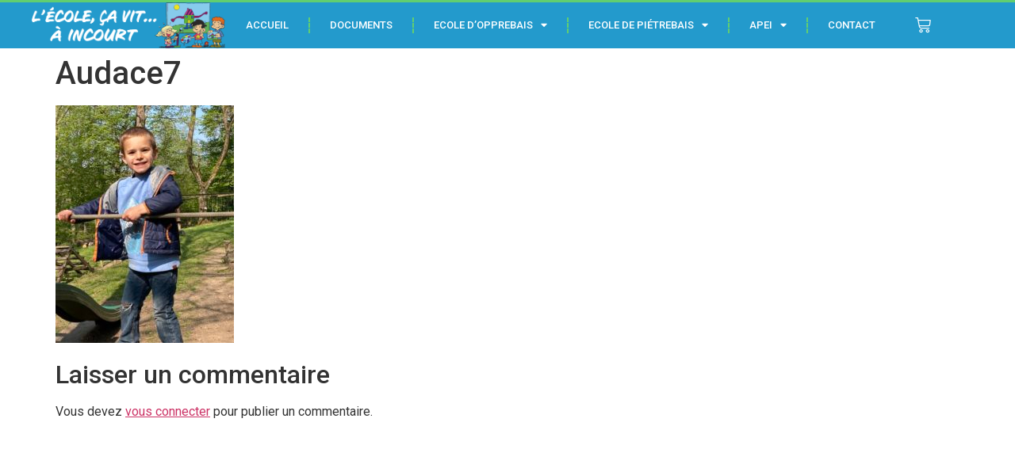

--- FILE ---
content_type: text/html; charset=UTF-8
request_url: https://www.ecoleincourt.be/audace7/
body_size: 11559
content:
<!doctype html>
<html lang="fr-FR">
<head>
	<meta charset="UTF-8">
	<meta name="viewport" content="width=device-width, initial-scale=1">
	<link rel="profile" href="https://gmpg.org/xfn/11">
	<title>Audace7 &#8211; Site internet des écoles d&#039;Incourt</title>
<meta name='robots' content='max-image-preview:large' />
	<style>img:is([sizes="auto" i], [sizes^="auto," i]) { contain-intrinsic-size: 3000px 1500px }</style>
	<link rel="alternate" type="application/rss+xml" title="Site internet des écoles d&#039;Incourt &raquo; Flux" href="https://www.ecoleincourt.be/feed/" />
<link rel="alternate" type="application/rss+xml" title="Site internet des écoles d&#039;Incourt &raquo; Flux des commentaires" href="https://www.ecoleincourt.be/comments/feed/" />
<link rel="alternate" type="application/rss+xml" title="Site internet des écoles d&#039;Incourt &raquo; Audace7 Flux des commentaires" href="https://www.ecoleincourt.be/feed/?attachment_id=2081" />
<script>
window._wpemojiSettings = {"baseUrl":"https:\/\/s.w.org\/images\/core\/emoji\/16.0.1\/72x72\/","ext":".png","svgUrl":"https:\/\/s.w.org\/images\/core\/emoji\/16.0.1\/svg\/","svgExt":".svg","source":{"concatemoji":"https:\/\/www.ecoleincourt.be\/wp-includes\/js\/wp-emoji-release.min.js?ver=6.8.3"}};
/*! This file is auto-generated */
!function(s,n){var o,i,e;function c(e){try{var t={supportTests:e,timestamp:(new Date).valueOf()};sessionStorage.setItem(o,JSON.stringify(t))}catch(e){}}function p(e,t,n){e.clearRect(0,0,e.canvas.width,e.canvas.height),e.fillText(t,0,0);var t=new Uint32Array(e.getImageData(0,0,e.canvas.width,e.canvas.height).data),a=(e.clearRect(0,0,e.canvas.width,e.canvas.height),e.fillText(n,0,0),new Uint32Array(e.getImageData(0,0,e.canvas.width,e.canvas.height).data));return t.every(function(e,t){return e===a[t]})}function u(e,t){e.clearRect(0,0,e.canvas.width,e.canvas.height),e.fillText(t,0,0);for(var n=e.getImageData(16,16,1,1),a=0;a<n.data.length;a++)if(0!==n.data[a])return!1;return!0}function f(e,t,n,a){switch(t){case"flag":return n(e,"\ud83c\udff3\ufe0f\u200d\u26a7\ufe0f","\ud83c\udff3\ufe0f\u200b\u26a7\ufe0f")?!1:!n(e,"\ud83c\udde8\ud83c\uddf6","\ud83c\udde8\u200b\ud83c\uddf6")&&!n(e,"\ud83c\udff4\udb40\udc67\udb40\udc62\udb40\udc65\udb40\udc6e\udb40\udc67\udb40\udc7f","\ud83c\udff4\u200b\udb40\udc67\u200b\udb40\udc62\u200b\udb40\udc65\u200b\udb40\udc6e\u200b\udb40\udc67\u200b\udb40\udc7f");case"emoji":return!a(e,"\ud83e\udedf")}return!1}function g(e,t,n,a){var r="undefined"!=typeof WorkerGlobalScope&&self instanceof WorkerGlobalScope?new OffscreenCanvas(300,150):s.createElement("canvas"),o=r.getContext("2d",{willReadFrequently:!0}),i=(o.textBaseline="top",o.font="600 32px Arial",{});return e.forEach(function(e){i[e]=t(o,e,n,a)}),i}function t(e){var t=s.createElement("script");t.src=e,t.defer=!0,s.head.appendChild(t)}"undefined"!=typeof Promise&&(o="wpEmojiSettingsSupports",i=["flag","emoji"],n.supports={everything:!0,everythingExceptFlag:!0},e=new Promise(function(e){s.addEventListener("DOMContentLoaded",e,{once:!0})}),new Promise(function(t){var n=function(){try{var e=JSON.parse(sessionStorage.getItem(o));if("object"==typeof e&&"number"==typeof e.timestamp&&(new Date).valueOf()<e.timestamp+604800&&"object"==typeof e.supportTests)return e.supportTests}catch(e){}return null}();if(!n){if("undefined"!=typeof Worker&&"undefined"!=typeof OffscreenCanvas&&"undefined"!=typeof URL&&URL.createObjectURL&&"undefined"!=typeof Blob)try{var e="postMessage("+g.toString()+"("+[JSON.stringify(i),f.toString(),p.toString(),u.toString()].join(",")+"));",a=new Blob([e],{type:"text/javascript"}),r=new Worker(URL.createObjectURL(a),{name:"wpTestEmojiSupports"});return void(r.onmessage=function(e){c(n=e.data),r.terminate(),t(n)})}catch(e){}c(n=g(i,f,p,u))}t(n)}).then(function(e){for(var t in e)n.supports[t]=e[t],n.supports.everything=n.supports.everything&&n.supports[t],"flag"!==t&&(n.supports.everythingExceptFlag=n.supports.everythingExceptFlag&&n.supports[t]);n.supports.everythingExceptFlag=n.supports.everythingExceptFlag&&!n.supports.flag,n.DOMReady=!1,n.readyCallback=function(){n.DOMReady=!0}}).then(function(){return e}).then(function(){var e;n.supports.everything||(n.readyCallback(),(e=n.source||{}).concatemoji?t(e.concatemoji):e.wpemoji&&e.twemoji&&(t(e.twemoji),t(e.wpemoji)))}))}((window,document),window._wpemojiSettings);
</script>
<style id='wp-emoji-styles-inline-css'>

	img.wp-smiley, img.emoji {
		display: inline !important;
		border: none !important;
		box-shadow: none !important;
		height: 1em !important;
		width: 1em !important;
		margin: 0 0.07em !important;
		vertical-align: -0.1em !important;
		background: none !important;
		padding: 0 !important;
	}
</style>
<link rel='stylesheet' id='wp-block-library-css' href='https://www.ecoleincourt.be/wp-includes/css/dist/block-library/style.min.css?ver=6.8.3' media='all' />
<style id='classic-theme-styles-inline-css'>
/*! This file is auto-generated */
.wp-block-button__link{color:#fff;background-color:#32373c;border-radius:9999px;box-shadow:none;text-decoration:none;padding:calc(.667em + 2px) calc(1.333em + 2px);font-size:1.125em}.wp-block-file__button{background:#32373c;color:#fff;text-decoration:none}
</style>
<style id='pdfemb-pdf-embedder-viewer-style-inline-css'>
.wp-block-pdfemb-pdf-embedder-viewer{max-width:none}

</style>
<style id='global-styles-inline-css'>
:root{--wp--preset--aspect-ratio--square: 1;--wp--preset--aspect-ratio--4-3: 4/3;--wp--preset--aspect-ratio--3-4: 3/4;--wp--preset--aspect-ratio--3-2: 3/2;--wp--preset--aspect-ratio--2-3: 2/3;--wp--preset--aspect-ratio--16-9: 16/9;--wp--preset--aspect-ratio--9-16: 9/16;--wp--preset--color--black: #000000;--wp--preset--color--cyan-bluish-gray: #abb8c3;--wp--preset--color--white: #ffffff;--wp--preset--color--pale-pink: #f78da7;--wp--preset--color--vivid-red: #cf2e2e;--wp--preset--color--luminous-vivid-orange: #ff6900;--wp--preset--color--luminous-vivid-amber: #fcb900;--wp--preset--color--light-green-cyan: #7bdcb5;--wp--preset--color--vivid-green-cyan: #00d084;--wp--preset--color--pale-cyan-blue: #8ed1fc;--wp--preset--color--vivid-cyan-blue: #0693e3;--wp--preset--color--vivid-purple: #9b51e0;--wp--preset--gradient--vivid-cyan-blue-to-vivid-purple: linear-gradient(135deg,rgba(6,147,227,1) 0%,rgb(155,81,224) 100%);--wp--preset--gradient--light-green-cyan-to-vivid-green-cyan: linear-gradient(135deg,rgb(122,220,180) 0%,rgb(0,208,130) 100%);--wp--preset--gradient--luminous-vivid-amber-to-luminous-vivid-orange: linear-gradient(135deg,rgba(252,185,0,1) 0%,rgba(255,105,0,1) 100%);--wp--preset--gradient--luminous-vivid-orange-to-vivid-red: linear-gradient(135deg,rgba(255,105,0,1) 0%,rgb(207,46,46) 100%);--wp--preset--gradient--very-light-gray-to-cyan-bluish-gray: linear-gradient(135deg,rgb(238,238,238) 0%,rgb(169,184,195) 100%);--wp--preset--gradient--cool-to-warm-spectrum: linear-gradient(135deg,rgb(74,234,220) 0%,rgb(151,120,209) 20%,rgb(207,42,186) 40%,rgb(238,44,130) 60%,rgb(251,105,98) 80%,rgb(254,248,76) 100%);--wp--preset--gradient--blush-light-purple: linear-gradient(135deg,rgb(255,206,236) 0%,rgb(152,150,240) 100%);--wp--preset--gradient--blush-bordeaux: linear-gradient(135deg,rgb(254,205,165) 0%,rgb(254,45,45) 50%,rgb(107,0,62) 100%);--wp--preset--gradient--luminous-dusk: linear-gradient(135deg,rgb(255,203,112) 0%,rgb(199,81,192) 50%,rgb(65,88,208) 100%);--wp--preset--gradient--pale-ocean: linear-gradient(135deg,rgb(255,245,203) 0%,rgb(182,227,212) 50%,rgb(51,167,181) 100%);--wp--preset--gradient--electric-grass: linear-gradient(135deg,rgb(202,248,128) 0%,rgb(113,206,126) 100%);--wp--preset--gradient--midnight: linear-gradient(135deg,rgb(2,3,129) 0%,rgb(40,116,252) 100%);--wp--preset--font-size--small: 13px;--wp--preset--font-size--medium: 20px;--wp--preset--font-size--large: 36px;--wp--preset--font-size--x-large: 42px;--wp--preset--spacing--20: 0.44rem;--wp--preset--spacing--30: 0.67rem;--wp--preset--spacing--40: 1rem;--wp--preset--spacing--50: 1.5rem;--wp--preset--spacing--60: 2.25rem;--wp--preset--spacing--70: 3.38rem;--wp--preset--spacing--80: 5.06rem;--wp--preset--shadow--natural: 6px 6px 9px rgba(0, 0, 0, 0.2);--wp--preset--shadow--deep: 12px 12px 50px rgba(0, 0, 0, 0.4);--wp--preset--shadow--sharp: 6px 6px 0px rgba(0, 0, 0, 0.2);--wp--preset--shadow--outlined: 6px 6px 0px -3px rgba(255, 255, 255, 1), 6px 6px rgba(0, 0, 0, 1);--wp--preset--shadow--crisp: 6px 6px 0px rgba(0, 0, 0, 1);}:where(.is-layout-flex){gap: 0.5em;}:where(.is-layout-grid){gap: 0.5em;}body .is-layout-flex{display: flex;}.is-layout-flex{flex-wrap: wrap;align-items: center;}.is-layout-flex > :is(*, div){margin: 0;}body .is-layout-grid{display: grid;}.is-layout-grid > :is(*, div){margin: 0;}:where(.wp-block-columns.is-layout-flex){gap: 2em;}:where(.wp-block-columns.is-layout-grid){gap: 2em;}:where(.wp-block-post-template.is-layout-flex){gap: 1.25em;}:where(.wp-block-post-template.is-layout-grid){gap: 1.25em;}.has-black-color{color: var(--wp--preset--color--black) !important;}.has-cyan-bluish-gray-color{color: var(--wp--preset--color--cyan-bluish-gray) !important;}.has-white-color{color: var(--wp--preset--color--white) !important;}.has-pale-pink-color{color: var(--wp--preset--color--pale-pink) !important;}.has-vivid-red-color{color: var(--wp--preset--color--vivid-red) !important;}.has-luminous-vivid-orange-color{color: var(--wp--preset--color--luminous-vivid-orange) !important;}.has-luminous-vivid-amber-color{color: var(--wp--preset--color--luminous-vivid-amber) !important;}.has-light-green-cyan-color{color: var(--wp--preset--color--light-green-cyan) !important;}.has-vivid-green-cyan-color{color: var(--wp--preset--color--vivid-green-cyan) !important;}.has-pale-cyan-blue-color{color: var(--wp--preset--color--pale-cyan-blue) !important;}.has-vivid-cyan-blue-color{color: var(--wp--preset--color--vivid-cyan-blue) !important;}.has-vivid-purple-color{color: var(--wp--preset--color--vivid-purple) !important;}.has-black-background-color{background-color: var(--wp--preset--color--black) !important;}.has-cyan-bluish-gray-background-color{background-color: var(--wp--preset--color--cyan-bluish-gray) !important;}.has-white-background-color{background-color: var(--wp--preset--color--white) !important;}.has-pale-pink-background-color{background-color: var(--wp--preset--color--pale-pink) !important;}.has-vivid-red-background-color{background-color: var(--wp--preset--color--vivid-red) !important;}.has-luminous-vivid-orange-background-color{background-color: var(--wp--preset--color--luminous-vivid-orange) !important;}.has-luminous-vivid-amber-background-color{background-color: var(--wp--preset--color--luminous-vivid-amber) !important;}.has-light-green-cyan-background-color{background-color: var(--wp--preset--color--light-green-cyan) !important;}.has-vivid-green-cyan-background-color{background-color: var(--wp--preset--color--vivid-green-cyan) !important;}.has-pale-cyan-blue-background-color{background-color: var(--wp--preset--color--pale-cyan-blue) !important;}.has-vivid-cyan-blue-background-color{background-color: var(--wp--preset--color--vivid-cyan-blue) !important;}.has-vivid-purple-background-color{background-color: var(--wp--preset--color--vivid-purple) !important;}.has-black-border-color{border-color: var(--wp--preset--color--black) !important;}.has-cyan-bluish-gray-border-color{border-color: var(--wp--preset--color--cyan-bluish-gray) !important;}.has-white-border-color{border-color: var(--wp--preset--color--white) !important;}.has-pale-pink-border-color{border-color: var(--wp--preset--color--pale-pink) !important;}.has-vivid-red-border-color{border-color: var(--wp--preset--color--vivid-red) !important;}.has-luminous-vivid-orange-border-color{border-color: var(--wp--preset--color--luminous-vivid-orange) !important;}.has-luminous-vivid-amber-border-color{border-color: var(--wp--preset--color--luminous-vivid-amber) !important;}.has-light-green-cyan-border-color{border-color: var(--wp--preset--color--light-green-cyan) !important;}.has-vivid-green-cyan-border-color{border-color: var(--wp--preset--color--vivid-green-cyan) !important;}.has-pale-cyan-blue-border-color{border-color: var(--wp--preset--color--pale-cyan-blue) !important;}.has-vivid-cyan-blue-border-color{border-color: var(--wp--preset--color--vivid-cyan-blue) !important;}.has-vivid-purple-border-color{border-color: var(--wp--preset--color--vivid-purple) !important;}.has-vivid-cyan-blue-to-vivid-purple-gradient-background{background: var(--wp--preset--gradient--vivid-cyan-blue-to-vivid-purple) !important;}.has-light-green-cyan-to-vivid-green-cyan-gradient-background{background: var(--wp--preset--gradient--light-green-cyan-to-vivid-green-cyan) !important;}.has-luminous-vivid-amber-to-luminous-vivid-orange-gradient-background{background: var(--wp--preset--gradient--luminous-vivid-amber-to-luminous-vivid-orange) !important;}.has-luminous-vivid-orange-to-vivid-red-gradient-background{background: var(--wp--preset--gradient--luminous-vivid-orange-to-vivid-red) !important;}.has-very-light-gray-to-cyan-bluish-gray-gradient-background{background: var(--wp--preset--gradient--very-light-gray-to-cyan-bluish-gray) !important;}.has-cool-to-warm-spectrum-gradient-background{background: var(--wp--preset--gradient--cool-to-warm-spectrum) !important;}.has-blush-light-purple-gradient-background{background: var(--wp--preset--gradient--blush-light-purple) !important;}.has-blush-bordeaux-gradient-background{background: var(--wp--preset--gradient--blush-bordeaux) !important;}.has-luminous-dusk-gradient-background{background: var(--wp--preset--gradient--luminous-dusk) !important;}.has-pale-ocean-gradient-background{background: var(--wp--preset--gradient--pale-ocean) !important;}.has-electric-grass-gradient-background{background: var(--wp--preset--gradient--electric-grass) !important;}.has-midnight-gradient-background{background: var(--wp--preset--gradient--midnight) !important;}.has-small-font-size{font-size: var(--wp--preset--font-size--small) !important;}.has-medium-font-size{font-size: var(--wp--preset--font-size--medium) !important;}.has-large-font-size{font-size: var(--wp--preset--font-size--large) !important;}.has-x-large-font-size{font-size: var(--wp--preset--font-size--x-large) !important;}
:where(.wp-block-post-template.is-layout-flex){gap: 1.25em;}:where(.wp-block-post-template.is-layout-grid){gap: 1.25em;}
:where(.wp-block-columns.is-layout-flex){gap: 2em;}:where(.wp-block-columns.is-layout-grid){gap: 2em;}
:root :where(.wp-block-pullquote){font-size: 1.5em;line-height: 1.6;}
</style>
<link rel='stylesheet' id='contact-form-7-css' href='https://www.ecoleincourt.be/wp-content/plugins/contact-form-7/includes/css/styles.css?ver=6.1.3' media='all' />
<link rel='stylesheet' id='woocommerce-layout-css' href='https://www.ecoleincourt.be/wp-content/plugins/woocommerce/assets/css/woocommerce-layout.css?ver=10.3.5' media='all' />
<link rel='stylesheet' id='woocommerce-smallscreen-css' href='https://www.ecoleincourt.be/wp-content/plugins/woocommerce/assets/css/woocommerce-smallscreen.css?ver=10.3.5' media='only screen and (max-width: 768px)' />
<link rel='stylesheet' id='woocommerce-general-css' href='https://www.ecoleincourt.be/wp-content/plugins/woocommerce/assets/css/woocommerce.css?ver=10.3.5' media='all' />
<style id='woocommerce-inline-inline-css'>
.woocommerce form .form-row .required { visibility: visible; }
</style>
<link rel='stylesheet' id='cmplz-general-css' href='https://www.ecoleincourt.be/wp-content/plugins/complianz-gdpr/assets/css/cookieblocker.min.css?ver=1763545747' media='all' />
<link rel='stylesheet' id='brands-styles-css' href='https://www.ecoleincourt.be/wp-content/plugins/woocommerce/assets/css/brands.css?ver=10.3.5' media='all' />
<link rel='stylesheet' id='hello-elementor-css' href='https://www.ecoleincourt.be/wp-content/themes/custom-file-1-1747908029/style.min.css?ver=2.9.0' media='all' />
<link rel='stylesheet' id='hello-elementor-theme-style-css' href='https://www.ecoleincourt.be/wp-content/themes/custom-file-1-1747908029/theme.min.css?ver=2.9.0' media='all' />
<link rel='stylesheet' id='elementor-frontend-css' href='https://www.ecoleincourt.be/wp-content/plugins/elementor/assets/css/frontend.min.css?ver=3.32.4' media='all' />
<link rel='stylesheet' id='widget-image-css' href='https://www.ecoleincourt.be/wp-content/plugins/elementor/assets/css/widget-image.min.css?ver=3.32.4' media='all' />
<link rel='stylesheet' id='widget-nav-menu-css' href='https://www.ecoleincourt.be/wp-content/plugins/elementor-pro/assets/css/widget-nav-menu.min.css?ver=3.32.2' media='all' />
<link rel='stylesheet' id='widget-woocommerce-menu-cart-css' href='https://www.ecoleincourt.be/wp-content/plugins/elementor-pro/assets/css/widget-woocommerce-menu-cart.min.css?ver=3.32.2' media='all' />
<link rel='stylesheet' id='e-sticky-css' href='https://www.ecoleincourt.be/wp-content/plugins/elementor-pro/assets/css/modules/sticky.min.css?ver=3.32.2' media='all' />
<link rel='stylesheet' id='elementor-icons-css' href='https://www.ecoleincourt.be/wp-content/plugins/elementor/assets/lib/eicons/css/elementor-icons.min.css?ver=5.44.0' media='all' />
<link rel='stylesheet' id='elementor-post-2927-css' href='https://www.ecoleincourt.be/wp-content/uploads/elementor/css/post-2927.css?ver=1765378267' media='all' />
<link rel='stylesheet' id='elementor-post-3031-css' href='https://www.ecoleincourt.be/wp-content/uploads/elementor/css/post-3031.css?ver=1765378267' media='all' />
<link rel='stylesheet' id='elementor-gf-roboto-css' href='https://fonts.googleapis.com/css?family=Roboto:100,100italic,200,200italic,300,300italic,400,400italic,500,500italic,600,600italic,700,700italic,800,800italic,900,900italic&#038;display=auto' media='all' />
<link rel='stylesheet' id='elementor-gf-robotoslab-css' href='https://fonts.googleapis.com/css?family=Roboto+Slab:100,100italic,200,200italic,300,300italic,400,400italic,500,500italic,600,600italic,700,700italic,800,800italic,900,900italic&#038;display=auto' media='all' />
<link rel='stylesheet' id='elementor-icons-shared-0-css' href='https://www.ecoleincourt.be/wp-content/plugins/elementor/assets/lib/font-awesome/css/fontawesome.min.css?ver=5.15.3' media='all' />
<link rel='stylesheet' id='elementor-icons-fa-solid-css' href='https://www.ecoleincourt.be/wp-content/plugins/elementor/assets/lib/font-awesome/css/solid.min.css?ver=5.15.3' media='all' />
<script src="https://www.ecoleincourt.be/wp-includes/js/jquery/jquery.min.js?ver=3.7.1" id="jquery-core-js"></script>
<script src="https://www.ecoleincourt.be/wp-includes/js/jquery/jquery-migrate.min.js?ver=3.4.1" id="jquery-migrate-js"></script>
<script src="https://www.ecoleincourt.be/wp-content/plugins/woocommerce/assets/js/jquery-blockui/jquery.blockUI.min.js?ver=2.7.0-wc.10.3.5" id="wc-jquery-blockui-js" defer data-wp-strategy="defer"></script>
<script id="wc-add-to-cart-js-extra">
var wc_add_to_cart_params = {"ajax_url":"\/wp-admin\/admin-ajax.php","wc_ajax_url":"\/?wc-ajax=%%endpoint%%","i18n_view_cart":"Voir le panier","cart_url":"https:\/\/www.ecoleincourt.be\/panier\/","is_cart":"","cart_redirect_after_add":"yes"};
</script>
<script src="https://www.ecoleincourt.be/wp-content/plugins/woocommerce/assets/js/frontend/add-to-cart.min.js?ver=10.3.5" id="wc-add-to-cart-js" defer data-wp-strategy="defer"></script>
<script src="https://www.ecoleincourt.be/wp-content/plugins/woocommerce/assets/js/js-cookie/js.cookie.min.js?ver=2.1.4-wc.10.3.5" id="wc-js-cookie-js" defer data-wp-strategy="defer"></script>
<script id="woocommerce-js-extra">
var woocommerce_params = {"ajax_url":"\/wp-admin\/admin-ajax.php","wc_ajax_url":"\/?wc-ajax=%%endpoint%%","i18n_password_show":"Afficher le mot de passe","i18n_password_hide":"Masquer le mot de passe"};
</script>
<script src="https://www.ecoleincourt.be/wp-content/plugins/woocommerce/assets/js/frontend/woocommerce.min.js?ver=10.3.5" id="woocommerce-js" defer data-wp-strategy="defer"></script>
<script id="WCPAY_ASSETS-js-extra">
var wcpayAssets = {"url":"https:\/\/www.ecoleincourt.be\/wp-content\/plugins\/woocommerce-payments\/dist\/"};
</script>
<link rel="https://api.w.org/" href="https://www.ecoleincourt.be/wp-json/" /><link rel="alternate" title="JSON" type="application/json" href="https://www.ecoleincourt.be/wp-json/wp/v2/media/2081" /><link rel="EditURI" type="application/rsd+xml" title="RSD" href="https://www.ecoleincourt.be/xmlrpc.php?rsd" />
<meta name="generator" content="WordPress 6.8.3" />
<meta name="generator" content="WooCommerce 10.3.5" />
<link rel='shortlink' href='https://www.ecoleincourt.be/?p=2081' />
<link rel="alternate" title="oEmbed (JSON)" type="application/json+oembed" href="https://www.ecoleincourt.be/wp-json/oembed/1.0/embed?url=https%3A%2F%2Fwww.ecoleincourt.be%2Faudace7%2F" />
<link rel="alternate" title="oEmbed (XML)" type="text/xml+oembed" href="https://www.ecoleincourt.be/wp-json/oembed/1.0/embed?url=https%3A%2F%2Fwww.ecoleincourt.be%2Faudace7%2F&#038;format=xml" />
<style>
        .shipping { 
            display: none !important; 
        }
    </style>	<noscript><style>.woocommerce-product-gallery{ opacity: 1 !important; }</style></noscript>
	<meta name="generator" content="Elementor 3.32.4; features: additional_custom_breakpoints; settings: css_print_method-external, google_font-enabled, font_display-auto">
			<style>
				.e-con.e-parent:nth-of-type(n+4):not(.e-lazyloaded):not(.e-no-lazyload),
				.e-con.e-parent:nth-of-type(n+4):not(.e-lazyloaded):not(.e-no-lazyload) * {
					background-image: none !important;
				}
				@media screen and (max-height: 1024px) {
					.e-con.e-parent:nth-of-type(n+3):not(.e-lazyloaded):not(.e-no-lazyload),
					.e-con.e-parent:nth-of-type(n+3):not(.e-lazyloaded):not(.e-no-lazyload) * {
						background-image: none !important;
					}
				}
				@media screen and (max-height: 640px) {
					.e-con.e-parent:nth-of-type(n+2):not(.e-lazyloaded):not(.e-no-lazyload),
					.e-con.e-parent:nth-of-type(n+2):not(.e-lazyloaded):not(.e-no-lazyload) * {
						background-image: none !important;
					}
				}
			</style>
			<link rel="icon" href="https://www.ecoleincourt.be/wp-content/uploads/2019/10/cropped-Logo2018Pietrebais-e1570624614901-32x32.jpg" sizes="32x32" />
<link rel="icon" href="https://www.ecoleincourt.be/wp-content/uploads/2019/10/cropped-Logo2018Pietrebais-e1570624614901-192x192.jpg" sizes="192x192" />
<link rel="apple-touch-icon" href="https://www.ecoleincourt.be/wp-content/uploads/2019/10/cropped-Logo2018Pietrebais-e1570624614901-180x180.jpg" />
<meta name="msapplication-TileImage" content="https://www.ecoleincourt.be/wp-content/uploads/2019/10/cropped-Logo2018Pietrebais-e1570624614901-270x270.jpg" />
</head>
<body data-rsssl=1 data-cmplz=1 class="attachment wp-singular attachment-template-default single single-attachment postid-2081 attachmentid-2081 attachment-jpeg wp-theme-custom-file-1-1747908029 theme-custom-file-1-1747908029 woocommerce-no-js eio-default elementor-default elementor-kit-2927">


<a class="skip-link screen-reader-text" href="#content">Skip to content</a>

		<header data-elementor-type="header" data-elementor-id="3031" class="elementor elementor-3031 elementor-location-header" data-elementor-post-type="elementor_library">
					<nav class="elementor-section elementor-top-section elementor-element elementor-element-6b34b67 elementor-section-content-middle elementor-section-full_width elementor-section-height-default elementor-section-height-default" data-id="6b34b67" data-element_type="section" data-settings="{&quot;background_background&quot;:&quot;classic&quot;,&quot;sticky&quot;:&quot;top&quot;,&quot;sticky_on&quot;:[&quot;desktop&quot;,&quot;tablet&quot;,&quot;mobile&quot;],&quot;sticky_offset&quot;:0,&quot;sticky_effects_offset&quot;:0,&quot;sticky_anchor_link_offset&quot;:0}">
						<div class="elementor-container elementor-column-gap-no">
					<div class="elementor-column elementor-col-33 elementor-top-column elementor-element elementor-element-f8aad72" data-id="f8aad72" data-element_type="column">
			<div class="elementor-widget-wrap elementor-element-populated">
						<div class="elementor-element elementor-element-d2731dc elementor-widget elementor-widget-image" data-id="d2731dc" data-element_type="widget" data-widget_type="image.default">
				<div class="elementor-widget-container">
																<a href="https://www.ecoleincourt.be/">
							<img fetchpriority="high" width="546" height="129" src="https://www.ecoleincourt.be/wp-content/uploads/2022/11/logo-ecole-incourt-web.png" class="attachment-large size-large wp-image-3108" alt="" srcset="https://www.ecoleincourt.be/wp-content/uploads/2022/11/logo-ecole-incourt-web.png 546w, https://www.ecoleincourt.be/wp-content/uploads/2022/11/logo-ecole-incourt-web-300x71.png 300w" sizes="(max-width: 546px) 100vw, 546px" />								</a>
															</div>
				</div>
					</div>
		</div>
				<div class="elementor-column elementor-col-33 elementor-top-column elementor-element elementor-element-11162f17" data-id="11162f17" data-element_type="column">
			<div class="elementor-widget-wrap elementor-element-populated">
						<div class="elementor-element elementor-element-45fcf0f6 elementor-nav-menu--stretch elementor-nav-menu__align-center elementor-nav-menu--dropdown-tablet elementor-nav-menu__text-align-aside elementor-nav-menu--toggle elementor-nav-menu--burger elementor-widget elementor-widget-nav-menu" data-id="45fcf0f6" data-element_type="widget" data-settings="{&quot;full_width&quot;:&quot;stretch&quot;,&quot;layout&quot;:&quot;horizontal&quot;,&quot;submenu_icon&quot;:{&quot;value&quot;:&quot;&lt;i class=\&quot;fas fa-caret-down\&quot; aria-hidden=\&quot;true\&quot;&gt;&lt;\/i&gt;&quot;,&quot;library&quot;:&quot;fa-solid&quot;},&quot;toggle&quot;:&quot;burger&quot;}" data-widget_type="nav-menu.default">
				<div class="elementor-widget-container">
								<nav aria-label="Menu" class="elementor-nav-menu--main elementor-nav-menu__container elementor-nav-menu--layout-horizontal e--pointer-background e--animation-fade">
				<ul id="menu-1-45fcf0f6" class="elementor-nav-menu"><li class="menu-item menu-item-type-post_type menu-item-object-page menu-item-home menu-item-479"><a href="https://www.ecoleincourt.be/" class="elementor-item">Accueil</a></li>
<li class="menu-item menu-item-type-post_type menu-item-object-page menu-item-293"><a href="https://www.ecoleincourt.be/documents/" class="elementor-item">Documents</a></li>
<li class="menu-item menu-item-type-post_type menu-item-object-page menu-item-has-children menu-item-295"><a href="https://www.ecoleincourt.be/ecole-dopprebais/" class="elementor-item">Ecole d’Opprebais</a>
<ul class="sub-menu elementor-nav-menu--dropdown">
	<li class="menu-item menu-item-type-post_type menu-item-object-page menu-item-1839"><a href="https://www.ecoleincourt.be/accueil-1ere-maternelle-mme-stephanie-gustin/" class="elementor-sub-item">Accueil et 1ère maternelle Mme Stéphanie Gustin</a></li>
	<li class="menu-item menu-item-type-post_type menu-item-object-page menu-item-1532"><a href="https://www.ecoleincourt.be/3eme-maternelle-mme-genevieve/" class="elementor-sub-item">1ère maternelle Mme Caroline Hanse</a></li>
	<li class="menu-item menu-item-type-post_type menu-item-object-page menu-item-1533"><a href="https://www.ecoleincourt.be/2eme-maternelle-mme-cecile/" class="elementor-sub-item">2ème maternelle Mme Cécile</a></li>
	<li class="menu-item menu-item-type-post_type menu-item-object-page menu-item-1409"><a href="https://www.ecoleincourt.be/1ere-et-2eme-maternelle/" class="elementor-sub-item">3ème maternelle Mme Caroline Seha</a></li>
	<li class="menu-item menu-item-type-post_type menu-item-object-page menu-item-1535"><a href="https://www.ecoleincourt.be/1ere-primaire-mr-jeremy/" class="elementor-sub-item">1ère primaire Mr Jérémy</a></li>
	<li class="menu-item menu-item-type-post_type menu-item-object-page menu-item-1536"><a href="https://www.ecoleincourt.be/1ere-primaire-mme-clemence-et-mme-virginie/" class="elementor-sub-item">1ère et 2ème primaire Mme Clémence</a></li>
	<li class="menu-item menu-item-type-post_type menu-item-object-page menu-item-1841"><a href="https://www.ecoleincourt.be/4-eme-primaire-mme-lysiane/" class="elementor-sub-item">2ème et 3ème primaire Mr François</a></li>
	<li class="menu-item menu-item-type-post_type menu-item-object-page menu-item-1534"><a href="https://www.ecoleincourt.be/2eme-primaire-mme-aude/" class="elementor-sub-item">3ème primaire Mme Aude</a></li>
	<li class="menu-item menu-item-type-post_type menu-item-object-page menu-item-1842"><a href="https://www.ecoleincourt.be/4-eme-primaire-mme-alexandra/" class="elementor-sub-item">4ème primaire Mme Alexandra</a></li>
	<li class="menu-item menu-item-type-post_type menu-item-object-page menu-item-1840"><a href="https://www.ecoleincourt.be/4-eme-primaire-mme-lysiane-2/" class="elementor-sub-item">4ème primaire Mr Quentin et Mr Anthony</a></li>
	<li class="menu-item menu-item-type-post_type menu-item-object-page menu-item-1408"><a href="https://www.ecoleincourt.be/5eme-primaire-mme-virginie/" class="elementor-sub-item">5ème primaire Mme Virginie</a></li>
	<li class="menu-item menu-item-type-post_type menu-item-object-page menu-item-1843"><a href="https://www.ecoleincourt.be/5-eme-primaire-mme-isabelle/" class="elementor-sub-item">5ème primaire Mme Isabelle Londos</a></li>
	<li class="menu-item menu-item-type-post_type menu-item-object-page menu-item-1844"><a href="https://www.ecoleincourt.be/6-eme-primaire-mr-damien/" class="elementor-sub-item">6ème primaire Mr Damien</a></li>
</ul>
</li>
<li class="menu-item menu-item-type-post_type menu-item-object-page menu-item-has-children menu-item-296"><a href="https://www.ecoleincourt.be/ecole-de-pietrebais/" class="elementor-item">Ecole de Piétrebais</a>
<ul class="sub-menu elementor-nav-menu--dropdown">
	<li class="menu-item menu-item-type-post_type menu-item-object-page menu-item-has-children menu-item-496"><a href="https://www.ecoleincourt.be/accueil-1ere-maternelle/" class="elementor-sub-item">Accueil 1ère maternelle Mme Stéphanie</a>
	<ul class="sub-menu elementor-nav-menu--dropdown">
		<li class="menu-item menu-item-type-post_type menu-item-object-page menu-item-2739"><a href="https://www.ecoleincourt.be/nos-chansons-1-ere-maternelle/" class="elementor-sub-item">Nos chansons 1 ère maternelle</a></li>
		<li class="menu-item menu-item-type-post_type menu-item-object-page menu-item-2040"><a href="https://www.ecoleincourt.be/nos-chansons-en-1-mat/" class="elementor-sub-item">Nos chansons anciennes</a></li>
	</ul>
</li>
	<li class="menu-item menu-item-type-post_type menu-item-object-page menu-item-has-children menu-item-497"><a href="https://www.ecoleincourt.be/2eme-et-3eme-maternelle/" class="elementor-sub-item">2ème et 3ème maternelle Mr Pascal et Mme Clémence</a>
	<ul class="sub-menu elementor-nav-menu--dropdown">
		<li class="menu-item menu-item-type-post_type menu-item-object-page menu-item-515"><a href="https://www.ecoleincourt.be/nos-chansons/" class="elementor-sub-item">Nos chansons</a></li>
		<li class="menu-item menu-item-type-post_type menu-item-object-page menu-item-2064"><a href="https://www.ecoleincourt.be/jeux/" class="elementor-sub-item">Jeux</a></li>
	</ul>
</li>
	<li class="menu-item menu-item-type-post_type menu-item-object-page menu-item-499"><a href="https://www.ecoleincourt.be/1ere-et-2eme-primaire/" class="elementor-sub-item">1ère et 2ème primaire Mme Olivia</a></li>
	<li class="menu-item menu-item-type-post_type menu-item-object-page menu-item-498"><a href="https://www.ecoleincourt.be/3eme-et-4eme-primaire/" class="elementor-sub-item">3ème et 4ème primaire Mme Christel</a></li>
	<li class="menu-item menu-item-type-post_type menu-item-object-page menu-item-495"><a href="https://www.ecoleincourt.be/5eme-et-6eme-primaire/" class="elementor-sub-item">5ème et 6ème primaire Mme Isabelle Toletti</a></li>
</ul>
</li>
<li class="menu-item menu-item-type-post_type menu-item-object-page menu-item-has-children menu-item-291"><a href="https://www.ecoleincourt.be/apei/" class="elementor-item">APEI</a>
<ul class="sub-menu elementor-nav-menu--dropdown">
	<li class="menu-item menu-item-type-post_type menu-item-object-page menu-item-3441"><a href="https://www.ecoleincourt.be/apei/lassociation-des-parents/" class="elementor-sub-item">L’Association des parents</a></li>
	<li class="menu-item menu-item-type-post_type menu-item-object-page menu-item-836"><a href="https://www.ecoleincourt.be/actions/" class="elementor-sub-item">Actions</a></li>
	<li class="menu-item menu-item-type-post_type menu-item-object-page menu-item-837"><a href="https://www.ecoleincourt.be/reunions-et-ag/" class="elementor-sub-item">Réunions et AG</a></li>
	<li class="menu-item menu-item-type-post_type menu-item-object-page menu-item-838"><a href="https://www.ecoleincourt.be/?page_id=829" class="elementor-sub-item">Budget et financement</a></li>
	<li class="menu-item menu-item-type-post_type menu-item-object-page menu-item-3658"><a href="https://www.ecoleincourt.be/apei/eveil-aux-langues/" class="elementor-sub-item">Eveil aux langues</a></li>
</ul>
</li>
<li class="menu-item menu-item-type-post_type menu-item-object-page menu-item-292"><a href="https://www.ecoleincourt.be/infos/" class="elementor-item">Contact</a></li>
</ul>			</nav>
					<div class="elementor-menu-toggle" role="button" tabindex="0" aria-label="Permuter le menu" aria-expanded="false">
			<i aria-hidden="true" role="presentation" class="elementor-menu-toggle__icon--open eicon-menu-bar"></i><i aria-hidden="true" role="presentation" class="elementor-menu-toggle__icon--close eicon-close"></i>		</div>
					<nav class="elementor-nav-menu--dropdown elementor-nav-menu__container" aria-hidden="true">
				<ul id="menu-2-45fcf0f6" class="elementor-nav-menu"><li class="menu-item menu-item-type-post_type menu-item-object-page menu-item-home menu-item-479"><a href="https://www.ecoleincourt.be/" class="elementor-item" tabindex="-1">Accueil</a></li>
<li class="menu-item menu-item-type-post_type menu-item-object-page menu-item-293"><a href="https://www.ecoleincourt.be/documents/" class="elementor-item" tabindex="-1">Documents</a></li>
<li class="menu-item menu-item-type-post_type menu-item-object-page menu-item-has-children menu-item-295"><a href="https://www.ecoleincourt.be/ecole-dopprebais/" class="elementor-item" tabindex="-1">Ecole d’Opprebais</a>
<ul class="sub-menu elementor-nav-menu--dropdown">
	<li class="menu-item menu-item-type-post_type menu-item-object-page menu-item-1839"><a href="https://www.ecoleincourt.be/accueil-1ere-maternelle-mme-stephanie-gustin/" class="elementor-sub-item" tabindex="-1">Accueil et 1ère maternelle Mme Stéphanie Gustin</a></li>
	<li class="menu-item menu-item-type-post_type menu-item-object-page menu-item-1532"><a href="https://www.ecoleincourt.be/3eme-maternelle-mme-genevieve/" class="elementor-sub-item" tabindex="-1">1ère maternelle Mme Caroline Hanse</a></li>
	<li class="menu-item menu-item-type-post_type menu-item-object-page menu-item-1533"><a href="https://www.ecoleincourt.be/2eme-maternelle-mme-cecile/" class="elementor-sub-item" tabindex="-1">2ème maternelle Mme Cécile</a></li>
	<li class="menu-item menu-item-type-post_type menu-item-object-page menu-item-1409"><a href="https://www.ecoleincourt.be/1ere-et-2eme-maternelle/" class="elementor-sub-item" tabindex="-1">3ème maternelle Mme Caroline Seha</a></li>
	<li class="menu-item menu-item-type-post_type menu-item-object-page menu-item-1535"><a href="https://www.ecoleincourt.be/1ere-primaire-mr-jeremy/" class="elementor-sub-item" tabindex="-1">1ère primaire Mr Jérémy</a></li>
	<li class="menu-item menu-item-type-post_type menu-item-object-page menu-item-1536"><a href="https://www.ecoleincourt.be/1ere-primaire-mme-clemence-et-mme-virginie/" class="elementor-sub-item" tabindex="-1">1ère et 2ème primaire Mme Clémence</a></li>
	<li class="menu-item menu-item-type-post_type menu-item-object-page menu-item-1841"><a href="https://www.ecoleincourt.be/4-eme-primaire-mme-lysiane/" class="elementor-sub-item" tabindex="-1">2ème et 3ème primaire Mr François</a></li>
	<li class="menu-item menu-item-type-post_type menu-item-object-page menu-item-1534"><a href="https://www.ecoleincourt.be/2eme-primaire-mme-aude/" class="elementor-sub-item" tabindex="-1">3ème primaire Mme Aude</a></li>
	<li class="menu-item menu-item-type-post_type menu-item-object-page menu-item-1842"><a href="https://www.ecoleincourt.be/4-eme-primaire-mme-alexandra/" class="elementor-sub-item" tabindex="-1">4ème primaire Mme Alexandra</a></li>
	<li class="menu-item menu-item-type-post_type menu-item-object-page menu-item-1840"><a href="https://www.ecoleincourt.be/4-eme-primaire-mme-lysiane-2/" class="elementor-sub-item" tabindex="-1">4ème primaire Mr Quentin et Mr Anthony</a></li>
	<li class="menu-item menu-item-type-post_type menu-item-object-page menu-item-1408"><a href="https://www.ecoleincourt.be/5eme-primaire-mme-virginie/" class="elementor-sub-item" tabindex="-1">5ème primaire Mme Virginie</a></li>
	<li class="menu-item menu-item-type-post_type menu-item-object-page menu-item-1843"><a href="https://www.ecoleincourt.be/5-eme-primaire-mme-isabelle/" class="elementor-sub-item" tabindex="-1">5ème primaire Mme Isabelle Londos</a></li>
	<li class="menu-item menu-item-type-post_type menu-item-object-page menu-item-1844"><a href="https://www.ecoleincourt.be/6-eme-primaire-mr-damien/" class="elementor-sub-item" tabindex="-1">6ème primaire Mr Damien</a></li>
</ul>
</li>
<li class="menu-item menu-item-type-post_type menu-item-object-page menu-item-has-children menu-item-296"><a href="https://www.ecoleincourt.be/ecole-de-pietrebais/" class="elementor-item" tabindex="-1">Ecole de Piétrebais</a>
<ul class="sub-menu elementor-nav-menu--dropdown">
	<li class="menu-item menu-item-type-post_type menu-item-object-page menu-item-has-children menu-item-496"><a href="https://www.ecoleincourt.be/accueil-1ere-maternelle/" class="elementor-sub-item" tabindex="-1">Accueil 1ère maternelle Mme Stéphanie</a>
	<ul class="sub-menu elementor-nav-menu--dropdown">
		<li class="menu-item menu-item-type-post_type menu-item-object-page menu-item-2739"><a href="https://www.ecoleincourt.be/nos-chansons-1-ere-maternelle/" class="elementor-sub-item" tabindex="-1">Nos chansons 1 ère maternelle</a></li>
		<li class="menu-item menu-item-type-post_type menu-item-object-page menu-item-2040"><a href="https://www.ecoleincourt.be/nos-chansons-en-1-mat/" class="elementor-sub-item" tabindex="-1">Nos chansons anciennes</a></li>
	</ul>
</li>
	<li class="menu-item menu-item-type-post_type menu-item-object-page menu-item-has-children menu-item-497"><a href="https://www.ecoleincourt.be/2eme-et-3eme-maternelle/" class="elementor-sub-item" tabindex="-1">2ème et 3ème maternelle Mr Pascal et Mme Clémence</a>
	<ul class="sub-menu elementor-nav-menu--dropdown">
		<li class="menu-item menu-item-type-post_type menu-item-object-page menu-item-515"><a href="https://www.ecoleincourt.be/nos-chansons/" class="elementor-sub-item" tabindex="-1">Nos chansons</a></li>
		<li class="menu-item menu-item-type-post_type menu-item-object-page menu-item-2064"><a href="https://www.ecoleincourt.be/jeux/" class="elementor-sub-item" tabindex="-1">Jeux</a></li>
	</ul>
</li>
	<li class="menu-item menu-item-type-post_type menu-item-object-page menu-item-499"><a href="https://www.ecoleincourt.be/1ere-et-2eme-primaire/" class="elementor-sub-item" tabindex="-1">1ère et 2ème primaire Mme Olivia</a></li>
	<li class="menu-item menu-item-type-post_type menu-item-object-page menu-item-498"><a href="https://www.ecoleincourt.be/3eme-et-4eme-primaire/" class="elementor-sub-item" tabindex="-1">3ème et 4ème primaire Mme Christel</a></li>
	<li class="menu-item menu-item-type-post_type menu-item-object-page menu-item-495"><a href="https://www.ecoleincourt.be/5eme-et-6eme-primaire/" class="elementor-sub-item" tabindex="-1">5ème et 6ème primaire Mme Isabelle Toletti</a></li>
</ul>
</li>
<li class="menu-item menu-item-type-post_type menu-item-object-page menu-item-has-children menu-item-291"><a href="https://www.ecoleincourt.be/apei/" class="elementor-item" tabindex="-1">APEI</a>
<ul class="sub-menu elementor-nav-menu--dropdown">
	<li class="menu-item menu-item-type-post_type menu-item-object-page menu-item-3441"><a href="https://www.ecoleincourt.be/apei/lassociation-des-parents/" class="elementor-sub-item" tabindex="-1">L’Association des parents</a></li>
	<li class="menu-item menu-item-type-post_type menu-item-object-page menu-item-836"><a href="https://www.ecoleincourt.be/actions/" class="elementor-sub-item" tabindex="-1">Actions</a></li>
	<li class="menu-item menu-item-type-post_type menu-item-object-page menu-item-837"><a href="https://www.ecoleincourt.be/reunions-et-ag/" class="elementor-sub-item" tabindex="-1">Réunions et AG</a></li>
	<li class="menu-item menu-item-type-post_type menu-item-object-page menu-item-838"><a href="https://www.ecoleincourt.be/?page_id=829" class="elementor-sub-item" tabindex="-1">Budget et financement</a></li>
	<li class="menu-item menu-item-type-post_type menu-item-object-page menu-item-3658"><a href="https://www.ecoleincourt.be/apei/eveil-aux-langues/" class="elementor-sub-item" tabindex="-1">Eveil aux langues</a></li>
</ul>
</li>
<li class="menu-item menu-item-type-post_type menu-item-object-page menu-item-292"><a href="https://www.ecoleincourt.be/infos/" class="elementor-item" tabindex="-1">Contact</a></li>
</ul>			</nav>
						</div>
				</div>
					</div>
		</div>
				<div class="elementor-column elementor-col-33 elementor-top-column elementor-element elementor-element-61fd8235" data-id="61fd8235" data-element_type="column">
			<div class="elementor-widget-wrap elementor-element-populated">
						<div class="elementor-element elementor-element-4318ee8 elementor-menu-cart--empty-indicator-hide toggle-icon--cart-medium elementor-menu-cart--items-indicator-bubble elementor-menu-cart--cart-type-side-cart elementor-menu-cart--show-remove-button-yes elementor-widget elementor-widget-woocommerce-menu-cart" data-id="4318ee8" data-element_type="widget" data-settings="{&quot;cart_type&quot;:&quot;side-cart&quot;,&quot;open_cart&quot;:&quot;click&quot;}" data-widget_type="woocommerce-menu-cart.default">
				<div class="elementor-widget-container">
							<div class="elementor-menu-cart__wrapper">
							<div class="elementor-menu-cart__toggle_wrapper">
					<div class="elementor-menu-cart__container elementor-lightbox" aria-hidden="true">
						<div class="elementor-menu-cart__main" aria-hidden="true">
									<div class="elementor-menu-cart__close-button">
					</div>
									<div class="widget_shopping_cart_content">
															</div>
						</div>
					</div>
							<div class="elementor-menu-cart__toggle elementor-button-wrapper">
			<a id="elementor-menu-cart__toggle_button" href="#" class="elementor-menu-cart__toggle_button elementor-button elementor-size-sm" aria-expanded="false">
				<span class="elementor-button-text"><span class="woocommerce-Price-amount amount"><bdi>0,00&nbsp;<span class="woocommerce-Price-currencySymbol">&euro;</span></bdi></span></span>
				<span class="elementor-button-icon">
					<span class="elementor-button-icon-qty" data-counter="0">0</span>
					<i class="eicon-cart-medium"></i>					<span class="elementor-screen-only">Panier</span>
				</span>
			</a>
		</div>
						</div>
					</div> <!-- close elementor-menu-cart__wrapper -->
						</div>
				</div>
					</div>
		</div>
					</div>
		</nav>
				</header>
		
<main id="content" class="site-main post-2081 attachment type-attachment status-inherit hentry">

			<header class="page-header">
			<h1 class="entry-title">Audace7</h1>		</header>
	
	<div class="page-content">
		<p class="attachment"><a href='https://www.ecoleincourt.be/wp-content/uploads/2022/04/Audace7.jpg'><img decoding="async" width="225" height="300" src="https://www.ecoleincourt.be/wp-content/uploads/2022/04/Audace7-225x300.jpg" class="attachment-medium size-medium" alt="" srcset="https://www.ecoleincourt.be/wp-content/uploads/2022/04/Audace7-225x300.jpg 225w, https://www.ecoleincourt.be/wp-content/uploads/2022/04/Audace7.jpg 576w" sizes="(max-width: 225px) 100vw, 225px" /></a></p>
		<div class="post-tags">
					</div>
			</div>

	<section id="comments" class="comments-area">

	
	<div id="respond" class="comment-respond">
		<h2 id="reply-title" class="comment-reply-title">Laisser un commentaire <small><a rel="nofollow" id="cancel-comment-reply-link" href="/audace7/#respond" style="display:none;">Annuler la réponse</a></small></h2><p class="must-log-in">Vous devez <a href="https://www.ecoleincourt.be/wp-login.php?redirect_to=https%3A%2F%2Fwww.ecoleincourt.be%2Faudace7%2F">vous connecter</a> pour publier un commentaire.</p>	</div><!-- #respond -->
	
</section><!-- .comments-area -->

</main>

	<footer id="site-footer" class="site-footer" role="contentinfo">
	</footer>

<script type="speculationrules">
{"prefetch":[{"source":"document","where":{"and":[{"href_matches":"\/*"},{"not":{"href_matches":["\/wp-*.php","\/wp-admin\/*","\/wp-content\/uploads\/*","\/wp-content\/*","\/wp-content\/plugins\/*","\/wp-content\/themes\/custom-file-1-1747908029\/*","\/*\\?(.+)"]}},{"not":{"selector_matches":"a[rel~=\"nofollow\"]"}},{"not":{"selector_matches":".no-prefetch, .no-prefetch a"}}]},"eagerness":"conservative"}]}
</script>
			<script>
				const lazyloadRunObserver = () => {
					const lazyloadBackgrounds = document.querySelectorAll( `.e-con.e-parent:not(.e-lazyloaded)` );
					const lazyloadBackgroundObserver = new IntersectionObserver( ( entries ) => {
						entries.forEach( ( entry ) => {
							if ( entry.isIntersecting ) {
								let lazyloadBackground = entry.target;
								if( lazyloadBackground ) {
									lazyloadBackground.classList.add( 'e-lazyloaded' );
								}
								lazyloadBackgroundObserver.unobserve( entry.target );
							}
						});
					}, { rootMargin: '200px 0px 200px 0px' } );
					lazyloadBackgrounds.forEach( ( lazyloadBackground ) => {
						lazyloadBackgroundObserver.observe( lazyloadBackground );
					} );
				};
				const events = [
					'DOMContentLoaded',
					'elementor/lazyload/observe',
				];
				events.forEach( ( event ) => {
					document.addEventListener( event, lazyloadRunObserver );
				} );
			</script>
				<script>
		(function () {
			var c = document.body.className;
			c = c.replace(/woocommerce-no-js/, 'woocommerce-js');
			document.body.className = c;
		})();
	</script>
	<link rel='stylesheet' id='wc-blocks-style-css' href='https://www.ecoleincourt.be/wp-content/plugins/woocommerce/assets/client/blocks/wc-blocks.css?ver=wc-10.3.5' media='all' />
<script src="https://www.ecoleincourt.be/wp-includes/js/dist/hooks.min.js?ver=4d63a3d491d11ffd8ac6" id="wp-hooks-js"></script>
<script src="https://www.ecoleincourt.be/wp-includes/js/dist/i18n.min.js?ver=5e580eb46a90c2b997e6" id="wp-i18n-js"></script>
<script id="wp-i18n-js-after">
wp.i18n.setLocaleData( { 'text direction\u0004ltr': [ 'ltr' ] } );
</script>
<script src="https://www.ecoleincourt.be/wp-content/plugins/contact-form-7/includes/swv/js/index.js?ver=6.1.3" id="swv-js"></script>
<script id="contact-form-7-js-translations">
( function( domain, translations ) {
	var localeData = translations.locale_data[ domain ] || translations.locale_data.messages;
	localeData[""].domain = domain;
	wp.i18n.setLocaleData( localeData, domain );
} )( "contact-form-7", {"translation-revision-date":"2025-02-06 12:02:14+0000","generator":"GlotPress\/4.0.1","domain":"messages","locale_data":{"messages":{"":{"domain":"messages","plural-forms":"nplurals=2; plural=n > 1;","lang":"fr"},"This contact form is placed in the wrong place.":["Ce formulaire de contact est plac\u00e9 dans un mauvais endroit."],"Error:":["Erreur\u00a0:"]}},"comment":{"reference":"includes\/js\/index.js"}} );
</script>
<script id="contact-form-7-js-before">
var wpcf7 = {
    "api": {
        "root": "https:\/\/www.ecoleincourt.be\/wp-json\/",
        "namespace": "contact-form-7\/v1"
    },
    "cached": 1
};
</script>
<script src="https://www.ecoleincourt.be/wp-content/plugins/contact-form-7/includes/js/index.js?ver=6.1.3" id="contact-form-7-js"></script>
<script src="https://www.ecoleincourt.be/wp-content/plugins/elementor/assets/js/webpack.runtime.min.js?ver=3.32.4" id="elementor-webpack-runtime-js"></script>
<script src="https://www.ecoleincourt.be/wp-content/plugins/elementor/assets/js/frontend-modules.min.js?ver=3.32.4" id="elementor-frontend-modules-js"></script>
<script src="https://www.ecoleincourt.be/wp-includes/js/jquery/ui/core.min.js?ver=1.13.3" id="jquery-ui-core-js"></script>
<script id="elementor-frontend-js-before">
var elementorFrontendConfig = {"environmentMode":{"edit":false,"wpPreview":false,"isScriptDebug":false},"i18n":{"shareOnFacebook":"Partager sur Facebook","shareOnTwitter":"Partager sur Twitter","pinIt":"L\u2019\u00e9pingler","download":"T\u00e9l\u00e9charger","downloadImage":"T\u00e9l\u00e9charger une image","fullscreen":"Plein \u00e9cran","zoom":"Zoom","share":"Partager","playVideo":"Lire la vid\u00e9o","previous":"Pr\u00e9c\u00e9dent","next":"Suivant","close":"Fermer","a11yCarouselPrevSlideMessage":"Diapositive pr\u00e9c\u00e9dente","a11yCarouselNextSlideMessage":"Diapositive suivante","a11yCarouselFirstSlideMessage":"Ceci est la premi\u00e8re diapositive","a11yCarouselLastSlideMessage":"Ceci est la derni\u00e8re diapositive","a11yCarouselPaginationBulletMessage":"Aller \u00e0 la diapositive"},"is_rtl":false,"breakpoints":{"xs":0,"sm":480,"md":768,"lg":1025,"xl":1440,"xxl":1600},"responsive":{"breakpoints":{"mobile":{"label":"Portrait mobile","value":767,"default_value":767,"direction":"max","is_enabled":true},"mobile_extra":{"label":"Mobile Paysage","value":880,"default_value":880,"direction":"max","is_enabled":false},"tablet":{"label":"Tablette en mode portrait","value":1024,"default_value":1024,"direction":"max","is_enabled":true},"tablet_extra":{"label":"Tablette en mode paysage","value":1200,"default_value":1200,"direction":"max","is_enabled":false},"laptop":{"label":"Portable","value":1366,"default_value":1366,"direction":"max","is_enabled":false},"widescreen":{"label":"\u00c9cran large","value":2400,"default_value":2400,"direction":"min","is_enabled":false}},"hasCustomBreakpoints":false},"version":"3.32.4","is_static":false,"experimentalFeatures":{"additional_custom_breakpoints":true,"theme_builder_v2":true,"home_screen":true,"global_classes_should_enforce_capabilities":true,"e_variables":true,"cloud-library":true,"e_opt_in_v4_page":true,"import-export-customization":true,"e_pro_variables":true},"urls":{"assets":"https:\/\/www.ecoleincourt.be\/wp-content\/plugins\/elementor\/assets\/","ajaxurl":"https:\/\/www.ecoleincourt.be\/wp-admin\/admin-ajax.php","uploadUrl":"https:\/\/www.ecoleincourt.be\/wp-content\/uploads"},"nonces":{"floatingButtonsClickTracking":"fde9084bb5"},"swiperClass":"swiper","settings":{"page":[],"editorPreferences":[]},"kit":{"viewport_mobile":767,"viewport_tablet":1024,"active_breakpoints":["viewport_mobile","viewport_tablet"],"global_image_lightbox":"yes","lightbox_enable_counter":"yes","lightbox_enable_fullscreen":"yes","lightbox_enable_zoom":"yes","lightbox_enable_share":"yes","lightbox_title_src":"title","lightbox_description_src":"description","woocommerce_notices_elements":[]},"post":{"id":2081,"title":"Audace7%20%E2%80%93%20Site%20internet%20des%20%C3%A9coles%20d%27Incourt","excerpt":"","featuredImage":false}};
</script>
<script src="https://www.ecoleincourt.be/wp-content/plugins/elementor/assets/js/frontend.min.js?ver=3.32.4" id="elementor-frontend-js"></script>
<script src="https://www.ecoleincourt.be/wp-content/plugins/elementor-pro/assets/lib/smartmenus/jquery.smartmenus.min.js?ver=1.2.1" id="smartmenus-js"></script>
<script src="https://www.ecoleincourt.be/wp-content/plugins/elementor-pro/assets/lib/sticky/jquery.sticky.min.js?ver=3.32.2" id="e-sticky-js"></script>
<script src="https://www.ecoleincourt.be/wp-content/plugins/woocommerce/assets/js/sourcebuster/sourcebuster.min.js?ver=10.3.5" id="sourcebuster-js-js"></script>
<script id="wc-order-attribution-js-extra">
var wc_order_attribution = {"params":{"lifetime":1.0e-5,"session":30,"base64":false,"ajaxurl":"https:\/\/www.ecoleincourt.be\/wp-admin\/admin-ajax.php","prefix":"wc_order_attribution_","allowTracking":true},"fields":{"source_type":"current.typ","referrer":"current_add.rf","utm_campaign":"current.cmp","utm_source":"current.src","utm_medium":"current.mdm","utm_content":"current.cnt","utm_id":"current.id","utm_term":"current.trm","utm_source_platform":"current.plt","utm_creative_format":"current.fmt","utm_marketing_tactic":"current.tct","session_entry":"current_add.ep","session_start_time":"current_add.fd","session_pages":"session.pgs","session_count":"udata.vst","user_agent":"udata.uag"}};
</script>
<script src="https://www.ecoleincourt.be/wp-content/plugins/woocommerce/assets/js/frontend/order-attribution.min.js?ver=10.3.5" id="wc-order-attribution-js"></script>
<script id="wc-cart-fragments-js-extra">
var wc_cart_fragments_params = {"ajax_url":"\/wp-admin\/admin-ajax.php","wc_ajax_url":"\/?wc-ajax=%%endpoint%%","cart_hash_key":"wc_cart_hash_5392f440aa7133fa74fff55f95e91c70","fragment_name":"wc_fragments_5392f440aa7133fa74fff55f95e91c70","request_timeout":"5000"};
</script>
<script src="https://www.ecoleincourt.be/wp-content/plugins/woocommerce/assets/js/frontend/cart-fragments.min.js?ver=10.3.5" id="wc-cart-fragments-js" defer data-wp-strategy="defer"></script>
<script src="https://www.ecoleincourt.be/wp-includes/js/comment-reply.min.js?ver=6.8.3" id="comment-reply-js" async data-wp-strategy="async"></script>
<script src="https://www.ecoleincourt.be/wp-content/plugins/elementor-pro/assets/js/webpack-pro.runtime.min.js?ver=3.32.2" id="elementor-pro-webpack-runtime-js"></script>
<script id="elementor-pro-frontend-js-before">
var ElementorProFrontendConfig = {"ajaxurl":"https:\/\/www.ecoleincourt.be\/wp-admin\/admin-ajax.php","nonce":"27aa25fbff","urls":{"assets":"https:\/\/www.ecoleincourt.be\/wp-content\/plugins\/elementor-pro\/assets\/","rest":"https:\/\/www.ecoleincourt.be\/wp-json\/"},"settings":{"lazy_load_background_images":true},"popup":{"hasPopUps":false},"shareButtonsNetworks":{"facebook":{"title":"Facebook","has_counter":true},"twitter":{"title":"Twitter"},"linkedin":{"title":"LinkedIn","has_counter":true},"pinterest":{"title":"Pinterest","has_counter":true},"reddit":{"title":"Reddit","has_counter":true},"vk":{"title":"VK","has_counter":true},"odnoklassniki":{"title":"OK","has_counter":true},"tumblr":{"title":"Tumblr"},"digg":{"title":"Digg"},"skype":{"title":"Skype"},"stumbleupon":{"title":"StumbleUpon","has_counter":true},"mix":{"title":"Mix"},"telegram":{"title":"Telegram"},"pocket":{"title":"Pocket","has_counter":true},"xing":{"title":"XING","has_counter":true},"whatsapp":{"title":"WhatsApp"},"email":{"title":"Email"},"print":{"title":"Print"},"x-twitter":{"title":"X"},"threads":{"title":"Threads"}},"woocommerce":{"menu_cart":{"cart_page_url":"https:\/\/www.ecoleincourt.be\/panier\/","checkout_page_url":"https:\/\/www.ecoleincourt.be\/commander\/","fragments_nonce":"262c17286d"}},"facebook_sdk":{"lang":"fr_FR","app_id":""},"lottie":{"defaultAnimationUrl":"https:\/\/www.ecoleincourt.be\/wp-content\/plugins\/elementor-pro\/modules\/lottie\/assets\/animations\/default.json"}};
</script>
<script src="https://www.ecoleincourt.be/wp-content/plugins/elementor-pro/assets/js/frontend.min.js?ver=3.32.2" id="elementor-pro-frontend-js"></script>
<script src="https://www.ecoleincourt.be/wp-content/plugins/elementor-pro/assets/js/elements-handlers.min.js?ver=3.32.2" id="pro-elements-handlers-js"></script>
			<script data-category="functional">
											</script>
			
</body>
</html>
